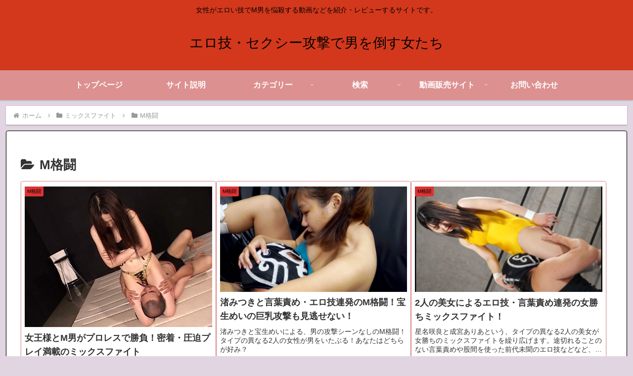

--- FILE ---
content_type: text/html; charset=utf-8
request_url: https://www.google.com/recaptcha/api2/anchor?ar=1&k=6Lexat4pAAAAAJipDLx2iXJkrMLLCCLhYRyfQQRb&co=aHR0cHM6Ly9lbXVmaWdodC5jb206NDQz&hl=en&v=PoyoqOPhxBO7pBk68S4YbpHZ&size=invisible&anchor-ms=20000&execute-ms=30000&cb=chyd8spr8j7b
body_size: 48558
content:
<!DOCTYPE HTML><html dir="ltr" lang="en"><head><meta http-equiv="Content-Type" content="text/html; charset=UTF-8">
<meta http-equiv="X-UA-Compatible" content="IE=edge">
<title>reCAPTCHA</title>
<style type="text/css">
/* cyrillic-ext */
@font-face {
  font-family: 'Roboto';
  font-style: normal;
  font-weight: 400;
  font-stretch: 100%;
  src: url(//fonts.gstatic.com/s/roboto/v48/KFO7CnqEu92Fr1ME7kSn66aGLdTylUAMa3GUBHMdazTgWw.woff2) format('woff2');
  unicode-range: U+0460-052F, U+1C80-1C8A, U+20B4, U+2DE0-2DFF, U+A640-A69F, U+FE2E-FE2F;
}
/* cyrillic */
@font-face {
  font-family: 'Roboto';
  font-style: normal;
  font-weight: 400;
  font-stretch: 100%;
  src: url(//fonts.gstatic.com/s/roboto/v48/KFO7CnqEu92Fr1ME7kSn66aGLdTylUAMa3iUBHMdazTgWw.woff2) format('woff2');
  unicode-range: U+0301, U+0400-045F, U+0490-0491, U+04B0-04B1, U+2116;
}
/* greek-ext */
@font-face {
  font-family: 'Roboto';
  font-style: normal;
  font-weight: 400;
  font-stretch: 100%;
  src: url(//fonts.gstatic.com/s/roboto/v48/KFO7CnqEu92Fr1ME7kSn66aGLdTylUAMa3CUBHMdazTgWw.woff2) format('woff2');
  unicode-range: U+1F00-1FFF;
}
/* greek */
@font-face {
  font-family: 'Roboto';
  font-style: normal;
  font-weight: 400;
  font-stretch: 100%;
  src: url(//fonts.gstatic.com/s/roboto/v48/KFO7CnqEu92Fr1ME7kSn66aGLdTylUAMa3-UBHMdazTgWw.woff2) format('woff2');
  unicode-range: U+0370-0377, U+037A-037F, U+0384-038A, U+038C, U+038E-03A1, U+03A3-03FF;
}
/* math */
@font-face {
  font-family: 'Roboto';
  font-style: normal;
  font-weight: 400;
  font-stretch: 100%;
  src: url(//fonts.gstatic.com/s/roboto/v48/KFO7CnqEu92Fr1ME7kSn66aGLdTylUAMawCUBHMdazTgWw.woff2) format('woff2');
  unicode-range: U+0302-0303, U+0305, U+0307-0308, U+0310, U+0312, U+0315, U+031A, U+0326-0327, U+032C, U+032F-0330, U+0332-0333, U+0338, U+033A, U+0346, U+034D, U+0391-03A1, U+03A3-03A9, U+03B1-03C9, U+03D1, U+03D5-03D6, U+03F0-03F1, U+03F4-03F5, U+2016-2017, U+2034-2038, U+203C, U+2040, U+2043, U+2047, U+2050, U+2057, U+205F, U+2070-2071, U+2074-208E, U+2090-209C, U+20D0-20DC, U+20E1, U+20E5-20EF, U+2100-2112, U+2114-2115, U+2117-2121, U+2123-214F, U+2190, U+2192, U+2194-21AE, U+21B0-21E5, U+21F1-21F2, U+21F4-2211, U+2213-2214, U+2216-22FF, U+2308-230B, U+2310, U+2319, U+231C-2321, U+2336-237A, U+237C, U+2395, U+239B-23B7, U+23D0, U+23DC-23E1, U+2474-2475, U+25AF, U+25B3, U+25B7, U+25BD, U+25C1, U+25CA, U+25CC, U+25FB, U+266D-266F, U+27C0-27FF, U+2900-2AFF, U+2B0E-2B11, U+2B30-2B4C, U+2BFE, U+3030, U+FF5B, U+FF5D, U+1D400-1D7FF, U+1EE00-1EEFF;
}
/* symbols */
@font-face {
  font-family: 'Roboto';
  font-style: normal;
  font-weight: 400;
  font-stretch: 100%;
  src: url(//fonts.gstatic.com/s/roboto/v48/KFO7CnqEu92Fr1ME7kSn66aGLdTylUAMaxKUBHMdazTgWw.woff2) format('woff2');
  unicode-range: U+0001-000C, U+000E-001F, U+007F-009F, U+20DD-20E0, U+20E2-20E4, U+2150-218F, U+2190, U+2192, U+2194-2199, U+21AF, U+21E6-21F0, U+21F3, U+2218-2219, U+2299, U+22C4-22C6, U+2300-243F, U+2440-244A, U+2460-24FF, U+25A0-27BF, U+2800-28FF, U+2921-2922, U+2981, U+29BF, U+29EB, U+2B00-2BFF, U+4DC0-4DFF, U+FFF9-FFFB, U+10140-1018E, U+10190-1019C, U+101A0, U+101D0-101FD, U+102E0-102FB, U+10E60-10E7E, U+1D2C0-1D2D3, U+1D2E0-1D37F, U+1F000-1F0FF, U+1F100-1F1AD, U+1F1E6-1F1FF, U+1F30D-1F30F, U+1F315, U+1F31C, U+1F31E, U+1F320-1F32C, U+1F336, U+1F378, U+1F37D, U+1F382, U+1F393-1F39F, U+1F3A7-1F3A8, U+1F3AC-1F3AF, U+1F3C2, U+1F3C4-1F3C6, U+1F3CA-1F3CE, U+1F3D4-1F3E0, U+1F3ED, U+1F3F1-1F3F3, U+1F3F5-1F3F7, U+1F408, U+1F415, U+1F41F, U+1F426, U+1F43F, U+1F441-1F442, U+1F444, U+1F446-1F449, U+1F44C-1F44E, U+1F453, U+1F46A, U+1F47D, U+1F4A3, U+1F4B0, U+1F4B3, U+1F4B9, U+1F4BB, U+1F4BF, U+1F4C8-1F4CB, U+1F4D6, U+1F4DA, U+1F4DF, U+1F4E3-1F4E6, U+1F4EA-1F4ED, U+1F4F7, U+1F4F9-1F4FB, U+1F4FD-1F4FE, U+1F503, U+1F507-1F50B, U+1F50D, U+1F512-1F513, U+1F53E-1F54A, U+1F54F-1F5FA, U+1F610, U+1F650-1F67F, U+1F687, U+1F68D, U+1F691, U+1F694, U+1F698, U+1F6AD, U+1F6B2, U+1F6B9-1F6BA, U+1F6BC, U+1F6C6-1F6CF, U+1F6D3-1F6D7, U+1F6E0-1F6EA, U+1F6F0-1F6F3, U+1F6F7-1F6FC, U+1F700-1F7FF, U+1F800-1F80B, U+1F810-1F847, U+1F850-1F859, U+1F860-1F887, U+1F890-1F8AD, U+1F8B0-1F8BB, U+1F8C0-1F8C1, U+1F900-1F90B, U+1F93B, U+1F946, U+1F984, U+1F996, U+1F9E9, U+1FA00-1FA6F, U+1FA70-1FA7C, U+1FA80-1FA89, U+1FA8F-1FAC6, U+1FACE-1FADC, U+1FADF-1FAE9, U+1FAF0-1FAF8, U+1FB00-1FBFF;
}
/* vietnamese */
@font-face {
  font-family: 'Roboto';
  font-style: normal;
  font-weight: 400;
  font-stretch: 100%;
  src: url(//fonts.gstatic.com/s/roboto/v48/KFO7CnqEu92Fr1ME7kSn66aGLdTylUAMa3OUBHMdazTgWw.woff2) format('woff2');
  unicode-range: U+0102-0103, U+0110-0111, U+0128-0129, U+0168-0169, U+01A0-01A1, U+01AF-01B0, U+0300-0301, U+0303-0304, U+0308-0309, U+0323, U+0329, U+1EA0-1EF9, U+20AB;
}
/* latin-ext */
@font-face {
  font-family: 'Roboto';
  font-style: normal;
  font-weight: 400;
  font-stretch: 100%;
  src: url(//fonts.gstatic.com/s/roboto/v48/KFO7CnqEu92Fr1ME7kSn66aGLdTylUAMa3KUBHMdazTgWw.woff2) format('woff2');
  unicode-range: U+0100-02BA, U+02BD-02C5, U+02C7-02CC, U+02CE-02D7, U+02DD-02FF, U+0304, U+0308, U+0329, U+1D00-1DBF, U+1E00-1E9F, U+1EF2-1EFF, U+2020, U+20A0-20AB, U+20AD-20C0, U+2113, U+2C60-2C7F, U+A720-A7FF;
}
/* latin */
@font-face {
  font-family: 'Roboto';
  font-style: normal;
  font-weight: 400;
  font-stretch: 100%;
  src: url(//fonts.gstatic.com/s/roboto/v48/KFO7CnqEu92Fr1ME7kSn66aGLdTylUAMa3yUBHMdazQ.woff2) format('woff2');
  unicode-range: U+0000-00FF, U+0131, U+0152-0153, U+02BB-02BC, U+02C6, U+02DA, U+02DC, U+0304, U+0308, U+0329, U+2000-206F, U+20AC, U+2122, U+2191, U+2193, U+2212, U+2215, U+FEFF, U+FFFD;
}
/* cyrillic-ext */
@font-face {
  font-family: 'Roboto';
  font-style: normal;
  font-weight: 500;
  font-stretch: 100%;
  src: url(//fonts.gstatic.com/s/roboto/v48/KFO7CnqEu92Fr1ME7kSn66aGLdTylUAMa3GUBHMdazTgWw.woff2) format('woff2');
  unicode-range: U+0460-052F, U+1C80-1C8A, U+20B4, U+2DE0-2DFF, U+A640-A69F, U+FE2E-FE2F;
}
/* cyrillic */
@font-face {
  font-family: 'Roboto';
  font-style: normal;
  font-weight: 500;
  font-stretch: 100%;
  src: url(//fonts.gstatic.com/s/roboto/v48/KFO7CnqEu92Fr1ME7kSn66aGLdTylUAMa3iUBHMdazTgWw.woff2) format('woff2');
  unicode-range: U+0301, U+0400-045F, U+0490-0491, U+04B0-04B1, U+2116;
}
/* greek-ext */
@font-face {
  font-family: 'Roboto';
  font-style: normal;
  font-weight: 500;
  font-stretch: 100%;
  src: url(//fonts.gstatic.com/s/roboto/v48/KFO7CnqEu92Fr1ME7kSn66aGLdTylUAMa3CUBHMdazTgWw.woff2) format('woff2');
  unicode-range: U+1F00-1FFF;
}
/* greek */
@font-face {
  font-family: 'Roboto';
  font-style: normal;
  font-weight: 500;
  font-stretch: 100%;
  src: url(//fonts.gstatic.com/s/roboto/v48/KFO7CnqEu92Fr1ME7kSn66aGLdTylUAMa3-UBHMdazTgWw.woff2) format('woff2');
  unicode-range: U+0370-0377, U+037A-037F, U+0384-038A, U+038C, U+038E-03A1, U+03A3-03FF;
}
/* math */
@font-face {
  font-family: 'Roboto';
  font-style: normal;
  font-weight: 500;
  font-stretch: 100%;
  src: url(//fonts.gstatic.com/s/roboto/v48/KFO7CnqEu92Fr1ME7kSn66aGLdTylUAMawCUBHMdazTgWw.woff2) format('woff2');
  unicode-range: U+0302-0303, U+0305, U+0307-0308, U+0310, U+0312, U+0315, U+031A, U+0326-0327, U+032C, U+032F-0330, U+0332-0333, U+0338, U+033A, U+0346, U+034D, U+0391-03A1, U+03A3-03A9, U+03B1-03C9, U+03D1, U+03D5-03D6, U+03F0-03F1, U+03F4-03F5, U+2016-2017, U+2034-2038, U+203C, U+2040, U+2043, U+2047, U+2050, U+2057, U+205F, U+2070-2071, U+2074-208E, U+2090-209C, U+20D0-20DC, U+20E1, U+20E5-20EF, U+2100-2112, U+2114-2115, U+2117-2121, U+2123-214F, U+2190, U+2192, U+2194-21AE, U+21B0-21E5, U+21F1-21F2, U+21F4-2211, U+2213-2214, U+2216-22FF, U+2308-230B, U+2310, U+2319, U+231C-2321, U+2336-237A, U+237C, U+2395, U+239B-23B7, U+23D0, U+23DC-23E1, U+2474-2475, U+25AF, U+25B3, U+25B7, U+25BD, U+25C1, U+25CA, U+25CC, U+25FB, U+266D-266F, U+27C0-27FF, U+2900-2AFF, U+2B0E-2B11, U+2B30-2B4C, U+2BFE, U+3030, U+FF5B, U+FF5D, U+1D400-1D7FF, U+1EE00-1EEFF;
}
/* symbols */
@font-face {
  font-family: 'Roboto';
  font-style: normal;
  font-weight: 500;
  font-stretch: 100%;
  src: url(//fonts.gstatic.com/s/roboto/v48/KFO7CnqEu92Fr1ME7kSn66aGLdTylUAMaxKUBHMdazTgWw.woff2) format('woff2');
  unicode-range: U+0001-000C, U+000E-001F, U+007F-009F, U+20DD-20E0, U+20E2-20E4, U+2150-218F, U+2190, U+2192, U+2194-2199, U+21AF, U+21E6-21F0, U+21F3, U+2218-2219, U+2299, U+22C4-22C6, U+2300-243F, U+2440-244A, U+2460-24FF, U+25A0-27BF, U+2800-28FF, U+2921-2922, U+2981, U+29BF, U+29EB, U+2B00-2BFF, U+4DC0-4DFF, U+FFF9-FFFB, U+10140-1018E, U+10190-1019C, U+101A0, U+101D0-101FD, U+102E0-102FB, U+10E60-10E7E, U+1D2C0-1D2D3, U+1D2E0-1D37F, U+1F000-1F0FF, U+1F100-1F1AD, U+1F1E6-1F1FF, U+1F30D-1F30F, U+1F315, U+1F31C, U+1F31E, U+1F320-1F32C, U+1F336, U+1F378, U+1F37D, U+1F382, U+1F393-1F39F, U+1F3A7-1F3A8, U+1F3AC-1F3AF, U+1F3C2, U+1F3C4-1F3C6, U+1F3CA-1F3CE, U+1F3D4-1F3E0, U+1F3ED, U+1F3F1-1F3F3, U+1F3F5-1F3F7, U+1F408, U+1F415, U+1F41F, U+1F426, U+1F43F, U+1F441-1F442, U+1F444, U+1F446-1F449, U+1F44C-1F44E, U+1F453, U+1F46A, U+1F47D, U+1F4A3, U+1F4B0, U+1F4B3, U+1F4B9, U+1F4BB, U+1F4BF, U+1F4C8-1F4CB, U+1F4D6, U+1F4DA, U+1F4DF, U+1F4E3-1F4E6, U+1F4EA-1F4ED, U+1F4F7, U+1F4F9-1F4FB, U+1F4FD-1F4FE, U+1F503, U+1F507-1F50B, U+1F50D, U+1F512-1F513, U+1F53E-1F54A, U+1F54F-1F5FA, U+1F610, U+1F650-1F67F, U+1F687, U+1F68D, U+1F691, U+1F694, U+1F698, U+1F6AD, U+1F6B2, U+1F6B9-1F6BA, U+1F6BC, U+1F6C6-1F6CF, U+1F6D3-1F6D7, U+1F6E0-1F6EA, U+1F6F0-1F6F3, U+1F6F7-1F6FC, U+1F700-1F7FF, U+1F800-1F80B, U+1F810-1F847, U+1F850-1F859, U+1F860-1F887, U+1F890-1F8AD, U+1F8B0-1F8BB, U+1F8C0-1F8C1, U+1F900-1F90B, U+1F93B, U+1F946, U+1F984, U+1F996, U+1F9E9, U+1FA00-1FA6F, U+1FA70-1FA7C, U+1FA80-1FA89, U+1FA8F-1FAC6, U+1FACE-1FADC, U+1FADF-1FAE9, U+1FAF0-1FAF8, U+1FB00-1FBFF;
}
/* vietnamese */
@font-face {
  font-family: 'Roboto';
  font-style: normal;
  font-weight: 500;
  font-stretch: 100%;
  src: url(//fonts.gstatic.com/s/roboto/v48/KFO7CnqEu92Fr1ME7kSn66aGLdTylUAMa3OUBHMdazTgWw.woff2) format('woff2');
  unicode-range: U+0102-0103, U+0110-0111, U+0128-0129, U+0168-0169, U+01A0-01A1, U+01AF-01B0, U+0300-0301, U+0303-0304, U+0308-0309, U+0323, U+0329, U+1EA0-1EF9, U+20AB;
}
/* latin-ext */
@font-face {
  font-family: 'Roboto';
  font-style: normal;
  font-weight: 500;
  font-stretch: 100%;
  src: url(//fonts.gstatic.com/s/roboto/v48/KFO7CnqEu92Fr1ME7kSn66aGLdTylUAMa3KUBHMdazTgWw.woff2) format('woff2');
  unicode-range: U+0100-02BA, U+02BD-02C5, U+02C7-02CC, U+02CE-02D7, U+02DD-02FF, U+0304, U+0308, U+0329, U+1D00-1DBF, U+1E00-1E9F, U+1EF2-1EFF, U+2020, U+20A0-20AB, U+20AD-20C0, U+2113, U+2C60-2C7F, U+A720-A7FF;
}
/* latin */
@font-face {
  font-family: 'Roboto';
  font-style: normal;
  font-weight: 500;
  font-stretch: 100%;
  src: url(//fonts.gstatic.com/s/roboto/v48/KFO7CnqEu92Fr1ME7kSn66aGLdTylUAMa3yUBHMdazQ.woff2) format('woff2');
  unicode-range: U+0000-00FF, U+0131, U+0152-0153, U+02BB-02BC, U+02C6, U+02DA, U+02DC, U+0304, U+0308, U+0329, U+2000-206F, U+20AC, U+2122, U+2191, U+2193, U+2212, U+2215, U+FEFF, U+FFFD;
}
/* cyrillic-ext */
@font-face {
  font-family: 'Roboto';
  font-style: normal;
  font-weight: 900;
  font-stretch: 100%;
  src: url(//fonts.gstatic.com/s/roboto/v48/KFO7CnqEu92Fr1ME7kSn66aGLdTylUAMa3GUBHMdazTgWw.woff2) format('woff2');
  unicode-range: U+0460-052F, U+1C80-1C8A, U+20B4, U+2DE0-2DFF, U+A640-A69F, U+FE2E-FE2F;
}
/* cyrillic */
@font-face {
  font-family: 'Roboto';
  font-style: normal;
  font-weight: 900;
  font-stretch: 100%;
  src: url(//fonts.gstatic.com/s/roboto/v48/KFO7CnqEu92Fr1ME7kSn66aGLdTylUAMa3iUBHMdazTgWw.woff2) format('woff2');
  unicode-range: U+0301, U+0400-045F, U+0490-0491, U+04B0-04B1, U+2116;
}
/* greek-ext */
@font-face {
  font-family: 'Roboto';
  font-style: normal;
  font-weight: 900;
  font-stretch: 100%;
  src: url(//fonts.gstatic.com/s/roboto/v48/KFO7CnqEu92Fr1ME7kSn66aGLdTylUAMa3CUBHMdazTgWw.woff2) format('woff2');
  unicode-range: U+1F00-1FFF;
}
/* greek */
@font-face {
  font-family: 'Roboto';
  font-style: normal;
  font-weight: 900;
  font-stretch: 100%;
  src: url(//fonts.gstatic.com/s/roboto/v48/KFO7CnqEu92Fr1ME7kSn66aGLdTylUAMa3-UBHMdazTgWw.woff2) format('woff2');
  unicode-range: U+0370-0377, U+037A-037F, U+0384-038A, U+038C, U+038E-03A1, U+03A3-03FF;
}
/* math */
@font-face {
  font-family: 'Roboto';
  font-style: normal;
  font-weight: 900;
  font-stretch: 100%;
  src: url(//fonts.gstatic.com/s/roboto/v48/KFO7CnqEu92Fr1ME7kSn66aGLdTylUAMawCUBHMdazTgWw.woff2) format('woff2');
  unicode-range: U+0302-0303, U+0305, U+0307-0308, U+0310, U+0312, U+0315, U+031A, U+0326-0327, U+032C, U+032F-0330, U+0332-0333, U+0338, U+033A, U+0346, U+034D, U+0391-03A1, U+03A3-03A9, U+03B1-03C9, U+03D1, U+03D5-03D6, U+03F0-03F1, U+03F4-03F5, U+2016-2017, U+2034-2038, U+203C, U+2040, U+2043, U+2047, U+2050, U+2057, U+205F, U+2070-2071, U+2074-208E, U+2090-209C, U+20D0-20DC, U+20E1, U+20E5-20EF, U+2100-2112, U+2114-2115, U+2117-2121, U+2123-214F, U+2190, U+2192, U+2194-21AE, U+21B0-21E5, U+21F1-21F2, U+21F4-2211, U+2213-2214, U+2216-22FF, U+2308-230B, U+2310, U+2319, U+231C-2321, U+2336-237A, U+237C, U+2395, U+239B-23B7, U+23D0, U+23DC-23E1, U+2474-2475, U+25AF, U+25B3, U+25B7, U+25BD, U+25C1, U+25CA, U+25CC, U+25FB, U+266D-266F, U+27C0-27FF, U+2900-2AFF, U+2B0E-2B11, U+2B30-2B4C, U+2BFE, U+3030, U+FF5B, U+FF5D, U+1D400-1D7FF, U+1EE00-1EEFF;
}
/* symbols */
@font-face {
  font-family: 'Roboto';
  font-style: normal;
  font-weight: 900;
  font-stretch: 100%;
  src: url(//fonts.gstatic.com/s/roboto/v48/KFO7CnqEu92Fr1ME7kSn66aGLdTylUAMaxKUBHMdazTgWw.woff2) format('woff2');
  unicode-range: U+0001-000C, U+000E-001F, U+007F-009F, U+20DD-20E0, U+20E2-20E4, U+2150-218F, U+2190, U+2192, U+2194-2199, U+21AF, U+21E6-21F0, U+21F3, U+2218-2219, U+2299, U+22C4-22C6, U+2300-243F, U+2440-244A, U+2460-24FF, U+25A0-27BF, U+2800-28FF, U+2921-2922, U+2981, U+29BF, U+29EB, U+2B00-2BFF, U+4DC0-4DFF, U+FFF9-FFFB, U+10140-1018E, U+10190-1019C, U+101A0, U+101D0-101FD, U+102E0-102FB, U+10E60-10E7E, U+1D2C0-1D2D3, U+1D2E0-1D37F, U+1F000-1F0FF, U+1F100-1F1AD, U+1F1E6-1F1FF, U+1F30D-1F30F, U+1F315, U+1F31C, U+1F31E, U+1F320-1F32C, U+1F336, U+1F378, U+1F37D, U+1F382, U+1F393-1F39F, U+1F3A7-1F3A8, U+1F3AC-1F3AF, U+1F3C2, U+1F3C4-1F3C6, U+1F3CA-1F3CE, U+1F3D4-1F3E0, U+1F3ED, U+1F3F1-1F3F3, U+1F3F5-1F3F7, U+1F408, U+1F415, U+1F41F, U+1F426, U+1F43F, U+1F441-1F442, U+1F444, U+1F446-1F449, U+1F44C-1F44E, U+1F453, U+1F46A, U+1F47D, U+1F4A3, U+1F4B0, U+1F4B3, U+1F4B9, U+1F4BB, U+1F4BF, U+1F4C8-1F4CB, U+1F4D6, U+1F4DA, U+1F4DF, U+1F4E3-1F4E6, U+1F4EA-1F4ED, U+1F4F7, U+1F4F9-1F4FB, U+1F4FD-1F4FE, U+1F503, U+1F507-1F50B, U+1F50D, U+1F512-1F513, U+1F53E-1F54A, U+1F54F-1F5FA, U+1F610, U+1F650-1F67F, U+1F687, U+1F68D, U+1F691, U+1F694, U+1F698, U+1F6AD, U+1F6B2, U+1F6B9-1F6BA, U+1F6BC, U+1F6C6-1F6CF, U+1F6D3-1F6D7, U+1F6E0-1F6EA, U+1F6F0-1F6F3, U+1F6F7-1F6FC, U+1F700-1F7FF, U+1F800-1F80B, U+1F810-1F847, U+1F850-1F859, U+1F860-1F887, U+1F890-1F8AD, U+1F8B0-1F8BB, U+1F8C0-1F8C1, U+1F900-1F90B, U+1F93B, U+1F946, U+1F984, U+1F996, U+1F9E9, U+1FA00-1FA6F, U+1FA70-1FA7C, U+1FA80-1FA89, U+1FA8F-1FAC6, U+1FACE-1FADC, U+1FADF-1FAE9, U+1FAF0-1FAF8, U+1FB00-1FBFF;
}
/* vietnamese */
@font-face {
  font-family: 'Roboto';
  font-style: normal;
  font-weight: 900;
  font-stretch: 100%;
  src: url(//fonts.gstatic.com/s/roboto/v48/KFO7CnqEu92Fr1ME7kSn66aGLdTylUAMa3OUBHMdazTgWw.woff2) format('woff2');
  unicode-range: U+0102-0103, U+0110-0111, U+0128-0129, U+0168-0169, U+01A0-01A1, U+01AF-01B0, U+0300-0301, U+0303-0304, U+0308-0309, U+0323, U+0329, U+1EA0-1EF9, U+20AB;
}
/* latin-ext */
@font-face {
  font-family: 'Roboto';
  font-style: normal;
  font-weight: 900;
  font-stretch: 100%;
  src: url(//fonts.gstatic.com/s/roboto/v48/KFO7CnqEu92Fr1ME7kSn66aGLdTylUAMa3KUBHMdazTgWw.woff2) format('woff2');
  unicode-range: U+0100-02BA, U+02BD-02C5, U+02C7-02CC, U+02CE-02D7, U+02DD-02FF, U+0304, U+0308, U+0329, U+1D00-1DBF, U+1E00-1E9F, U+1EF2-1EFF, U+2020, U+20A0-20AB, U+20AD-20C0, U+2113, U+2C60-2C7F, U+A720-A7FF;
}
/* latin */
@font-face {
  font-family: 'Roboto';
  font-style: normal;
  font-weight: 900;
  font-stretch: 100%;
  src: url(//fonts.gstatic.com/s/roboto/v48/KFO7CnqEu92Fr1ME7kSn66aGLdTylUAMa3yUBHMdazQ.woff2) format('woff2');
  unicode-range: U+0000-00FF, U+0131, U+0152-0153, U+02BB-02BC, U+02C6, U+02DA, U+02DC, U+0304, U+0308, U+0329, U+2000-206F, U+20AC, U+2122, U+2191, U+2193, U+2212, U+2215, U+FEFF, U+FFFD;
}

</style>
<link rel="stylesheet" type="text/css" href="https://www.gstatic.com/recaptcha/releases/PoyoqOPhxBO7pBk68S4YbpHZ/styles__ltr.css">
<script nonce="oX2Nt_Pe00ZIZ-RS0EeN_A" type="text/javascript">window['__recaptcha_api'] = 'https://www.google.com/recaptcha/api2/';</script>
<script type="text/javascript" src="https://www.gstatic.com/recaptcha/releases/PoyoqOPhxBO7pBk68S4YbpHZ/recaptcha__en.js" nonce="oX2Nt_Pe00ZIZ-RS0EeN_A">
      
    </script></head>
<body><div id="rc-anchor-alert" class="rc-anchor-alert"></div>
<input type="hidden" id="recaptcha-token" value="[base64]">
<script type="text/javascript" nonce="oX2Nt_Pe00ZIZ-RS0EeN_A">
      recaptcha.anchor.Main.init("[\x22ainput\x22,[\x22bgdata\x22,\x22\x22,\[base64]/[base64]/[base64]/[base64]/cjw8ejpyPj4+eil9Y2F0Y2gobCl7dGhyb3cgbDt9fSxIPWZ1bmN0aW9uKHcsdCx6KXtpZih3PT0xOTR8fHc9PTIwOCl0LnZbd10/dC52W3ddLmNvbmNhdCh6KTp0LnZbd109b2Yoeix0KTtlbHNle2lmKHQuYkImJnchPTMxNylyZXR1cm47dz09NjZ8fHc9PTEyMnx8dz09NDcwfHx3PT00NHx8dz09NDE2fHx3PT0zOTd8fHc9PTQyMXx8dz09Njh8fHc9PTcwfHx3PT0xODQ/[base64]/[base64]/[base64]/bmV3IGRbVl0oSlswXSk6cD09Mj9uZXcgZFtWXShKWzBdLEpbMV0pOnA9PTM/bmV3IGRbVl0oSlswXSxKWzFdLEpbMl0pOnA9PTQ/[base64]/[base64]/[base64]/[base64]\x22,\[base64]\\u003d\x22,\[base64]/Dj3bCksKowoPDkgVUE2XDvMOoTEkdCsKkdRoewovDpSHCn8KPLmvCr8OuAcOJw5zCs8Oxw5fDncKFwp/ClERgwrU/L8KRw7YFwrlYwoLCognDv8O0bi7CoMOfa37DjMOgbXJFDsOIR8KXwo/CvMOlw4zDsV4cIFDDscKswp5OwovDlnnCg8Kuw6PDssOzwrM4w4fDoMKKSRDDrRhQLQXDuiJkw75BNnTDvSvCrcK8TyHDtMK9wrAHIQJzG8OYD8Ktw43DmcKxwpfCpkUgYlLCgMO1H8KfwoZSZWLCjcKRwo/DoxEWWgjDrMO6SMKdwp7CmQVewrt+woDCoMOhU8Oiw5/CiW7ChyEPw7rDlgxDwqnDscKvwrXCgMKOWsOVwrnCvlTCo0fCgXF0w73DgGrCvcKlJmYMfMOuw4DDlhhzJRHDvcOwDMKUwqnDszTDsMOVJcOED0FxVcOXWsOufCcXQMOMIsK0wp/CmMKMwrrDsxRIw6tzw7/DgsOxHMKPW8K8A8OeF8OVQ8Krw73DsmPCkmPDj2B+KcKGw4LCg8O2woPDtcKgcsO6wqfDp0MbAirClh7DlQNHMsKMw4bDuSfDqWY8MsORwrtvwoFCQinCnm8pQ8KuwoPCm8Ouw6V+a8KRI8K2w6x0wooLwrHDgsK9wpMdTHfClcK4wps9wrcCO8OcUMKhw5/DkjU7Y8OlB8Kyw7zDo8OlVC9Rw7fDnQzDgQHCjQNXIFMsMDLDn8O6OxoTwoXClmnCm2jCjsKSwprDmcKRYy/CnDrCiiNhQ0/[base64]/CmMO/wpbDu8KBw7McQMKDAMOzAMO5VlQ0w6ABDi/CnMKSw5gDw6gxfQBvwrPDpxrDvsOFw514wpRNUsOMHsKxwoo5w5Q5woPDlirDrsKKPRlUwo3DoijCl3LChmXDtkzDuhvCl8O9wqVSXMOTXUBhO8KAdcKZRR9zHynCsgXDqcOUw7fCnBVwwpkecVIGw5UYwpRcwojClWLCr3xvw7EGb0vCncK7w6nCkcOMBlN/OcKfBVEYwqxAUsK7RcOZb8Kgwp1Vw7/Cj8Klw5N3wrhebMKzw6LDoVbDrxBJw5XCpsOfEcKrwrleJHvCtTXDo8K7J8O2C8KXF1nCuGIBPcKbw6bCksKzwphkw7PCuMKzIMKLeHtLGsKMPgZObF/CscKRw4AawqHCqC/DhMKCT8O0w6kqcsKDw77CpsKkagLDumXCicKYQ8OAw5XCnFfChgIEXcOBc8Kjwq/DnQjDrMKxwr/CjMKgwqkxIhnCtsOIIF8mYsKLw68zw6YQwoTClXNAwpwKwp3CuzppTX8hH0fCtsOaScKNTDQlw4dERMOnwqZ9RsKFwrk0w6nClyYsRMKsGl5dFMOmSknCpX7Cg8ORd13DkUQnwq5mZgQpw7/DvCfCin5/PWwAw5rDvzt2woMlwqxRwqt+LcKEw4jDh0HDn8Ojw7XDhMOvw7tkAMOJwqo3w7MDw5E1S8OsFcOEw7zDscKYw53Dvk/CvsORw5zDv8Ogw4lmWjM/[base64]/wqYAw58aDQsGQMOKdy/[base64]/[base64]/[base64]/CpULDsMO1esKrV8OyGjYow7AwKEsJwqAiwrfCgcOSwpx0VXLDs8OnwrPCuEHDtMOTwohkSsOdwr1KKcOBZT/CgE9uwrZmRGzDuiLCiyLCk8OuPcKnLnHDrsOLwqnDnmxAw4PDjsO6wpDDoMKkQcKpegpbBcO5wrtDKTTDpkLCqwPCrsOsN0BlwpFyI0JsZ8KZwpjDr8ODa0jCly8tWREHO3jDnQgGNDPDkn3Dni9RIm/CtMKNwqLDlcKKwrfCoHcaw4jCgMKGw50eGsOzRcKkw5Ebw4ZUw7PDscOvwqJ6XH9WfcOITzA3wr18wpBHPQJOaTjCjF7CncKowpdlABEfw4XCqcOIwpkNw7TCg8OKw5MQX8OEZSfDiBYvdHTDrlzDl8ONwoBWwpR8JDNrwr/[base64]/Ck8OFG8Kuw712w5QTw6PDvcKyw5PDnifCjcKMDMKdwp3DhcKkYsK1w40xw482w65NFsKkw5xbwp85SnjCqUXDtsKaYMKOw5DDhGLDpzh+cHfCvMOZw7jDucOyw6rCjsKNwrbDvCfDm1ARw5EXw5PDjsKywr/Do8OxwoTClRbDg8ODL1ZkYTJYw5nDuS3DrsKTc8O6J8O2w5LCjMOJC8Kkw57CnVHDoMODScOEABvDsnkQwqFtwrVdTMOCwozCkj4Gw5p9OTMxwpvCrUrDu8K8RsOhw4jDrSB6aiHCmhpTRxXDu11+wqF/dcKYw7BZbMOCw4k3wq0CRsKfL8KAwqbDocKdwoxQE1vDvQLCjkl/Bm8/w4tNwoHCqcOLw6soaMOcw4vCkRjCgDnClGbCncK0wqR/w5jDnsOicMOmcMKxwp40wr0VGj7DgsObwp/CpMKlFD3Dp8KIw7PDiCQTw7M5w5Y6w4N/[base64]/[base64]/fSvDpR3DjMOewopSwpjDmWfCr8OcDMKDHTEMJ8OpacO2FifCrjnDoF4UOMOdw5rDm8OTwp/DkTnCq8O9w5jDpR/[base64]/Dt8O8w5Miw5/CvSvCs8OsF8ODwo1BwotXw7VVXcO7Q3XCpjBsw5vDssOEEFvCjSBuwoYpI8O/w5XDoEzCksKDbyHDp8KyWXLDqsOzPxfCpTbDomwIbcKXw64Gw4TDjgjCj8KJwqDDtMKqQMOvwpg5wonDjcOwwrhbw6nCoMK2Z8OdwpQDWsOsdiV6w6HCgcKSwqEyFHzDpV3DtA0bdH5Zw4/ChMOkwobCs8KpTcOVw5rDmhFiNsKhwodSwoLCgsKsKDrCiMKyw53CrwAvw6/Comt8wpI7IcK/w6kiBMOib8KaMMOyA8OEw5zDgyXCmMOBaUMxF3XDtsOgbMKBE3s8HwEMw4lKwpVScMO7w60XRTl/N8Oxe8O2w7DCuRjDj8O5w6bCvgHDhGrDvMK7H8KtwoRndMOdR8OrYU3DqcOGwrHCuFBhwpPDkMOaATzDosKLwqnCnxXCgcO0ZG5uw5JGPcO1wrMRw73DhxPDph0fXcOhwqgvH8K0YkXClCEQw6/Cu8OffsKvwpfCoQnDpMOtA2nChB3DvMORKcOsZMO0wpfDv8KvC8O6wonCpMOyw4jCpi3CssOxI20MfEDCt2BBwoxawoQzw4/ChlteccKke8KpDsOCwo4mb8K6wrvCqsKHfQPCp8KTw6YWNcK2U2Rnw5NKL8OAYD09SQAAwrwDXRIZacOzDcKxUMOSwozDv8OHw5Vow5tqTMOuwrR8dVYZwoDDu3cDHcO8eloHwrfDuMKJwrw/[base64]/KHNnScOIET0GesOSwp4LVgTCg2LCmAgPSDkcw7LClsKbTMKbw7l/HsKiwo03dRjCjWXCv3MNwqVsw7nCrz7CvMK5w6/Duj/Cpm3CsWxGKsKydsOlwo8aQyrDjcKyL8OfwobCkj5zw5bDqMKTJjJXwps8CMOyw55Kw7DDoSrDplXDknzDnwwew55FOjbCp3XDsMKyw6hiTBnDu8KQaBICwpzDl8Kmw7bDrBppTcKYwox/w50cGsOmFMOGd8OtwpIOPMOxAMK0RsO5wo7ClsKifhQRbWR8LQlYwqh5w7TDtMK+YcOGYRXDmsKqQW0WY8OyOsO4w7TCrsK/SBB7w6DCrQTDtGPCvsOFwqfDthoZw60IAwHCtlHDrcKnwqJIDi0XJBzDoHzCohrCtcOfacKywrDCvi4/w4HCtMKLU8KhS8O1wolgIMO1AmMtGcO0wqdoIQ94OcOUw71JN04Qw7bDhUkcw4/[base64]/CnsO4YEoPwoTDnMO6woBKw6rDusKrw50Qwo/CrnHDmXhxLR5dw5I6wozCmnvCogfCnnhWYWQOWcOpFsOWwoDCjAzDiQzCocOne1cbdMKJbwo/w4knRmtYw7Y4wrnCoMK9w4XDhsOVawZjw7/[base64]/CjyLDigo9wqVDLMO2w4Z8w4DCiQlfw7/DosOdwqNSe8K8wr/[base64]/DiHPCm8OJw50ZVRFgwpxhNsKRcsO5wrpAQVw0c8KPwqYLM204GTXDpTvDm8KOOcOCw7pXw6V8FMKuwpouOcOaw5saPDPCjcKcYcOAw5jDhsOBwq/CgmrDr8OHw4pxAsOeVcOYXivCqQ/[base64]/Dj3HCpMO/fcOgw7YhcTVDNSvDoRMSb37CgRFxw6t8SUlTMMKpw4LDusOywp7DtWbDtFbDnGFybMOrY8KWwqVDJEfCqk9Zw4pewpHCsRFCwo7Cpg/Dk3QmbRLDv37DlzB0woU0XcKxbsORDVnCv8O6wo/CksOfwoXDi8KWFMKXf8OzwoZGwrHDhMKawoAzwo/[base64]/[base64]/Cn8KJKU1+w6bDj8K3w7pDeBfDtybCqcODCMOeZwnCvR9jw5YOFCLDvsKLVsOOBXgjdsKFK25Xwqc9w5jCgcKEcBLCvHx2w6XDtsOVwowEwq3CrsOpwqbDq0PDnhpNw67Ci8KowoI/KXtjw7NAw5k+w7PClF13V2/[base64]/Dg8KTfsONScOMHMK7w4DCvcOWwpofw7lzXUbDvFxhdElnw5FDacKLwqsPwp3DjhI/AcO/ODljUsOawqrDiiBRwo9lE0zCvwjChSfDvkbCuMOMU8OgwqE3IDFMw5pgw5RFw4dHdl/Dv8OXYj7CjA5WDMOMw7/CmRkGblvCgHvCpsK2w7cKw44sHilbX8KuwodWw7tGwp5AKA9GE8KvwrYSw6fDuMOLcsOPWwQkfMOSIU5oegvCksOYE8O4QsOlH8Kowr/[base64]/CpMKow6nDoMK7w5oePsO0dG1QUjjDlcOIwr1BbmXCrsKCw5dHREVIwqkcLF3DgVbComYfw6TDnDDCnMKeCMOHw4odw4NUBA8EX3d6w6rDrxVQw6vCoCLCiipkXj/CtsOEVGrCksOEfcOmwrg1wofCukxLwpoXw7FYw4/ClcOZaELClsKgw6jChT7Dv8OQw4nDoMKsQ8OfwqbDrWc/[base64]/[base64]/DqgPDhE/[base64]/CkmXCisOlf8Ksw5EASMKlBRbDvsK1w7fDp2/CqVDDkmITwoTClWTDpsOUPsKPUiRpQynDqcK+wrRpwql7w413wo/Do8KTf8OxacKAwo4hKBJhDsOIUHE3wp04H0kBwroWwqw3cyw2MC4NwpDDgyDDvFbDpMOiwrMhwprCqBbDg8O/ZVTDvFx/wofCvCdLfSvCgS4Zw6jDpnEXwqXCnsKow6zDkwHCiTLCpGZxXxw6w73Duz4Bwq7Cv8O6wqLDnAI6wq0lCRPCgRNtwrrCs8OCJDTCjcOEcwPCjT7CncO3w5zCnMK0wqzDscOqfULCo8O/FwUkfcKawofDvxwtWFIjScKSDcKUSX7CrljChMOSVQ/[base64]/[base64]/CrsKtSMKGfTzDj8O8QUV5wrXDrcKvW0vDhxE8wrbDp1Y6NC95BVs3wpFLRB13w5/[base64]/DicKww7/CpxkzG18fw4Uyw6TCtk1oLmfChFHDhsOxw4bDuAvCmMKxKWPCt8KtXybDpMOfw5EjWsOdwq3Cr0nDscKiAcKkeMKKwpPDtRHDjsK/BMOKw6PDtjBSw44LU8Obwo3DmUshwp1lwpvCsUHDogAAw5nChEfDlQdIOsKyOQ/ChWt6N8KpKWweIMKvFsKmZCLCoyPCmMO2aUwJw7d3wrM7A8K9w6TCssKsFXnDkcOzwrAyw4wrwoJaZz/Cg8OCwo0HwpHDkiPClx3CvsO6PMK/VhJhUQFlw6vDuDdvw6zDqsKWwqbDmT9GF1fDoMOhK8KXw6UdW2svdcKWDMKdDgtpcXbDncO7NlYlwowbwpR/O8OQw5TDnsOESsOtw4A8FcOPwoDCqznDtjZ9KklVKcOqw7Mkw5JtfGoYw7nDqWvCuMOhC8OFfGDClsOjw6Aow7E9QMKeMV7Dg3PCssOiwrMPXMK3QiRXw5/Ds8Kpw5Nhw4zCtMK+acK1T0hJwpIwfF19w4lqwp7Cuy3DqgDDg8KxwpzDusKhVjzDtMKSVEFBw6fCoR0owqMjYCpBw5fDmMOWw6rDncKZcsK1wpjCvMOUD8OIaMOoOcOxwroxSMOrbcKKDMOwQ37Cs2/[base64]/ClyfCo8KbwoVIw7bCo3jCmsOAwq7DpSxCVMKRwophw6kow5tCWHDDjV1OdTvClMOZwojCqmFawoQIw5E2woXChcOgaMK1JWHDusOWw5PDkcO9C8K8cA/DqXdeasKLd21Kw63DvlTDqcO7wqpjTD4rw48zw4DCv8OywofCmMKAw5grBMOew7dIwqfDpMOsHsKEwpUZbHrCgxXCrsOJwp/[base64]/DssO5w5vDuMOENMK5OMKuSsKPwo7DncOUF8KSwqjCoMORwogsfDPDgkPDlG9Fw59vBsOrwqFhK8Oow7A6b8KEO8OXwoADw6hEXgjCv8KrSi/CqB/ClRjCh8KUKMOGwrw6wrzDgDRkYg4lw6NuwocAZMKAUEjDoxpNZ0/DtsK1wo4kdMKzYMKEwp8EEMO9w7NwS1kdwpLDn8KdO1zDqMO2wrXDh8KHSwB9w5NLMDVzBQ/DnC5uWV1SwonDgVRhS2BLasOAwqLDq8Kewr3Dq2ZfSCHClsKLfsKYAMOMw6jCrCE2w700XGbDqX0VwozCgCI4w6DDtiHCvcO7b8Kcw5ZOw59QwpoEw5J/wpliwqbCvC08McOMbsKxBQ3Cg3DCnWd+UmErw5gMw48rwpNGwrltwpXCmcK1QsKRwpjCnypRw44Uwp3CvzMKwpgZw5PCr8KsQBDCmxMSZMO7wpY6w58ww5/Ds1/Du8O1wqM0NU5kwoEcw4tlwpcdD3sDwr7DqcKeTMOuw4nCnUY7woYTXzJVw6jCk8Klw6hJw57DhB8Nw5TDjy1/C8OlYMOTwrvCvHxaworDhzkWCkfCghc1w7Ijw63DtExrwq4LEA/CiMKtwr/Cu3DDqcOSwrUGb8KMb8Kwby4kwonDlHPCq8K2SgNLZ2w6ZSLDn1wnR2E+w784CkIRf8OWwo4hwpbCmMOBw5/Di8ObXQI1w4zCtsORDwAXw5HDmUAxWMKKC351GBbCqMOwwqjCkcObX8KuNHIiwp9+bxrCmMOrBGTCt8KkI8KBcCrCvsKpKx8jasO8fEbCicOKIMK/wqvCmWZyw47CiUgPf8O7IMONYFgxwpzDkC17w5kGEzAYb3ZcCsOVMV8+w6lOw7HCgTF1NCTCs2HClMKZUgcQw44ow7d6PcOBchNaw4DCiMK/wqQRw4XDj0LDoMOsKDU6TiwMw5U9V8Kyw6XDkCUIw73Cq28veDzDu8Oaw4rCosK1wqA/wq7DpgduwoPCrsOsHMKkwowxwo/DhifDmcOpZRZJP8OWwpA8UzAGwpEOZlVFNcK9D8ORw7DCgMOYAjpgYA0BecKyw61Bw7NvPA7DilIhw4bDtnU3w6Qaw6jDhkwBJFrCiMODw4p1McO3woPDonrDkcOlwpfDjMOgSsOWw4HCsE4QwplFUMKRw4rDmMOBPnUMw5XDtGTCnsOVOS3DicO4wqHDmsKdwq/CnETCmMK/w7rCsTEYBRZRaWVZVcKrK0tDc19Zd1PCgB/DkXR7w4jDj1BgPcO/[base64]/Cv1HDpsKTwqEOw5rDmBvDvmZpXsONw4TCt0RGBMKiNTTCkMOzwrpQw4/Dji9XwpDCn8ODw73DpsO+P8KdwoDDu11zTcOnwpZqw4QawqJnV3g6B1Q1N8Kqwr/DpMKnEMOKw7PCuGppw5LCkUcwwohRw4EQw74jUcK9O8ORwqk8QcOvwoE9Shd6wqMUFmkaw648fMOmwq/ClE3DoMKIwpjDpm/CuiDCkcK5RsONecKwwqk/wrMNPcKjwroyb8K8wpspw4XDjh/[base64]/CskYCLWUtHnEqwpfCv07Dqg/DhcO9LGLDsQfDqlTCgS3ClMKGwpUIw509XHkDwqXCumsow6LDhcKIwoPDl3I5w4fDqmIzAUFZw7k3X8KowpLCsDbDonHDtMOYw4MBwq1vXcOCw4PCuCU1w7lfFVsewothDA9heWpewqJCUcK1EcKBJFUFVMK9NSnCkH/DkzXCj8KXwoPCl8KNwpx5wrI2Z8OVQcOSHHc+woZtw7hLEU7CscOAIAAgwqHDuWXDry7CtQfDrSbDqcOBwpxowpVwwqFkaCbDt23Dg2fCp8OSMC5EbcOWYE8EYHnDplwQGwvCol5ZXsO7w5g5FyIUTDXDpMOFHFRPwqPDqw7DqsKLw7MSOzfDo8ONNV3DjT0/VMKCEXQOw6bCi0vCoMK4wpFkw54qfsO/SXbDqsKCwqsxAnjDqcKDQDHDpsKqQMOBwrDCiDYnwq/CqhtJw7wpSsOPaEjDhn7DmTvCvsKVAsOSwq8uY8OLLcOlG8OrKcOGbn7Csh11TsK9JsKESBM2wqDDgsOawqMLKcOKS1rDusO7w6vCg1czbsOUwoxZwqgIw73CtWkwE8K2wopmAcK5w7Y/WWl0w5/[base64]/DhAJXHzUKw7Ncw4F0UBbChhVQw6LCp8OgTGlcWMOEwpXDsVdpwqFwBMKxw4szR27CuUjDiMOWQsKxV0AAC8KJwqQywofCmAhsPH0VXHphwrLCuEYbw4N3wqldJFjDnsO9woHCokI7OcKrSsKdw7YvLyUdwqlTEcKpQ8KfX2tROT/DncKpwofCs8OAdcOYw5fDkQ0nwpLCvsK2VsK/[base64]/Cn1fChXPCoRnCq11wwpt/fsKIw61JZHsOwpPDhnZgeT7DrSLCgsO3d19bw5vCqSnDu08uw4N5wq/CjsO6wpBQZMOpfcK/dsOjw4oVwrTCkT0YDsK8OsKBwojCk8O3wo3Cu8KAYMO2wpHCiMOrw7fCgMKNw4onwpdgfi0VPcKLw5/CmMOrImoHGkBFwp8oGmLDrMORJMOXwoHDm8OTwr/DrMOrDsOIAFDDpMKOG8O5GxnDr8Kewqonwo7DkMO1w4bDnBzCqVfDlsKPZXjDoWTDpWlqwqfCjMOjw4MMwpDCm8OQMsKBw6fDiMKOwp8kKcKPw4PDvkfDg0LDgXrChQXDu8KyUcKRwojCn8OKwr/[base64]/CgsK0w5DDrHISw5jCiGPDj8KHw6vCgG7CgGoULE4AwrHDhXnCtU1EX8O8wocHJWPDvTRUFcKMw4/DkBZMw4XCmMKJYyHCvzHDosKYYsKpeV7Dg8OJLW8rblQuUkZewovCiCzCjCJdw7fCiXbCgERePsKfwqbDqnbDn3Q9w7vDqMO2ByLCm8OTfMOZKHE/ajTDpS1NwqIAw6bCgQLDvxsIwr7Ds8OzXsKBLMKZw5LDrcK8w4FeD8OIC8KDBi/CtR7Cnh4WDnzDs8OAwo95LEZSw4vCt2oqQXvCqQo1asKQSHEHw7/[base64]/[base64]/DkVdRw4dEw7TDvcKiw4N1HcKjw6Apw5N0B0c6w7M0CkQ1w47CsCfChsOMOcOJPcOYXEgvAR02wqrCtcO1wrZMfMOmw6gdw50Rw5fCjsOyOg5fBHDCkcO1w5/[base64]/ClF7CssKVw4fDgAXDqMOWwpzDgsKdSsO6DwbCjsOKJ8KzOhBlBXZ8WhrCjn8cw5rDon/CvXLDg8OKM8OLLFIkeHHDl8Ktw5Q8WR/CjMO/wqHDrMK/w4c9EMKewpxEb8KPKMOPfcO0w7/DkMKRI2nDrBhTD104wpg+S8O8WyFvW8OMworChsOtwrx/Z8Ojw5fDkwgGwpjDucOew7fDpsK0wq5rw4bCj1jDgxzCoMKawoTClcOKwrDCs8O1wqDCm8OCRU0pPsKgw5VKwoN6Ui3CpiPCu8OewrXDv8OVLMKwwrbCr8O+WGYFTD8ofcKZY8Kaw4HDpUDCmQIRwr3DkMKGw4LDqxjDvFPDokrCqV3CgH9Ww6cWwo8lw6h/[base64]/CixtKwr/DsU8qacKgF8OSHiHDqsOTwpjDrH/DuywsWMOXw7PDncKuFRzCl8ONA8ODw5IIQXDDpSoEw77Dp1wKw6xVw7Zow77CksKpwq/CrAAlwojDuiQSRMKGLBQZL8O+Bm5mwoAdw6oiBB3DrXTCksOFw55cwq3DssOUw7tZw6lUw7VbwrXCh8OVYMO6KF1EFwDCtMKJwrYgwqrDksKdwoonUB5AQkohw6R8asObw7wAVsKEZgcewobDssOEw5fDpENZwpYUwrrCqTXDsCFHFMK/[base64]/[base64]/[base64]/CnQLDqGBRwqFewpXDvcOgI8ObXEl5KcO/LMOOwpwfwpFAADnDkmMiJsKXcT3Cog7CvcK0wq0bSsOuRMOhwrxgwqpAw5DCph9fw54Hwr9XTMO3dmovw4vCocKMLRLClcOLw5pvwq91woMeQgPDl2nDgWzDrQQBdwt9RcKMC8KPw6YiKwPDnsKbwrbCqsK+MljDpg/CpcOWVsOpDAbCpsKIw6MAwroYwoHDtHRUworCkgvCtcO2wqlrRzh4w7VywoHDjcOXdzvDlC7Cl8KAYcOdDFZUwrDDng/CqgQ6dcKkw4tRQsOGWlNDwoMQXMOVcsKvWMOGC1cJwqMowqjCqsO/[base64]/UjIAw4/Dm2xkbsO2wqsgesOKw406U1xLBMOuDsKBQnfCpzZdwoULw6PDpsKWwrVfb8ORw6/[base64]/wrd8woMsw6VJejDCmsK6wo3Cu8OVwqojKsOGw5PDiW4JwpLDosKswobDmVZQKcOVwpASIhR7KMO0w6zDvsKIwpZAaCBQw6Qew5fCs1HCgjlQQcOvw7HCmRfCjcKZScOFeMOVwqESwqp9OxIYw4LCokHCrcKaEsOJw7Nyw7NFD8KIwoBbwqfDrAp3HDs0fUZFw7F/WMOhw5VywqrCvcO0wrdKw5zDsGjDlcKlwo/DkmfDjiMRwqgzJETCskRgw7bCtUbDnTTDq8KcwqTCvcOPCMKkwoUWwqg+KSArf3JGwpJmw6LDjQfDncOPwpTCmMKZwrbDisKHVw1BMx4JLUhVKE/DucK3wqYhw41PPsKTacOqw6/CqMOYOsOxwrTCqV0UG8OYI0TCo30sw5XDiwfChWccasOQw7oXw73CgnF/KTHDssKpw61ECMOBwqfDo8OEC8O9wpAaIjLCr0/DryRAw7LCqnNuV8KvIl7Djlxew6ZBKcK1JcKhasKqXEhfwpIYwowsw5gewp5Dw6fDoTUheyczH8Klw5BkacOmwobDhMKjC8OYwr3CvFtYJMKxZcOkeiPCqgIjw5dYw5rCuTlJVEcRw67Cg0V/wrZlAcKcAsOkPnsqMRU5wrzCr3JRwovCl3HCs3XDscKgeE3CoHwFFcKLw6xYw6guOMOmKUEOaMO1TcKIwr9zw7E2ZShPLMKmw73ClcK3fMKCFmnCt8KlIsKSwo/DscOEw5kPw6zDgcOpwqBvMTU5wpPCgsO5XEHDiMOjRMOdwoMBdsOQeUl/cC7Ds8Kdb8Ksw6jCtsOYSnfCiyvDs1nCrnhYHcORL8OrwqTDncO5wo1Pwr8GSF1jEMOiwr4DG8ODWw7DgcKAQFPDsmgdB0NkKg/CjcKOwqp8OH3CpsORexvDvFzChsKew6smN8OdwrPDgMKvQMOvRgbDr8K4w4A5wq3CuMOOw4/DnF/DgVgLw75WwrMfw5PDmMK9wqnDk8KaFcKhH8Kvw6xww6PCrcKwwp10wrjCugROIMKABsOFaHTCksK7EF/[base64]/[base64]/Y0xuwpwLw4PChzrDqWtaw505aBbDuMOuwrc5FcKowqRrwoPCsVjCg2ojJX/Ch8OpDsOGXzfDk2fDimAYw6nDgRdzcsOBw4RpbAjChcOvwqPDucKTwrPCtsOLCMOuHsOgQMOHW8OMwrEHdcKtbCoBwr/[base64]/cB5pw7dFw6QIYFBWw4/[base64]/CmFHDvR82TznCt8Oxw5hpbcKueB5Iw5ZXXcOjwo9jw5PCmjE2SsOqwr9beMKjwrgrbmJfw6QEwpsWwpTDksK/w6nDt1Niw6wvw6XDmw8XUMOUwqRbDMKsImTCkxzDi2A3VMKAEnzCugBEMsK0YMKpw5/CshDCvVpawqYSwogMw6tQwoPCkcOzw63DvsOiRyfDiX0zc0QMERhaw41Hwp8gwr9gw7lGGSjCnBbDgMKkwqkdwr9iw6jCnUYuwpLCpSXDg8KTw4XCpnHDrB3CtcKfJjFeDcO0w5d4wr7CqMOcwo0/wpZIw44JaMOIwrbDqcKgLn7CgsOHwog3woDDuSoFw6jDt8KWOB4TQQrCshNWfMO9f3zDpsKSwojDmi7CicO4wpDCjcKqwr4Na8KsS8OAD8OLwobCqkdOwrhDwqbCs10ST8K0bcKDbC3CuVsYZcKmwqTDgsOXLS0HK0TCq0TCuEHChmQaa8O8WcOLYGfCrlrDrC/DkEzDlcOZc8OGw7PCn8KgwpgpEmHDicKHKMKowofCpcKdZcKSSxQMVm/DssOyF8OiOUshw6oswqzDiRYXwpbDuMKww6pjw48qViM/CBsXwoJvw4jCvksIQsKowqvCmiwSOQ/DjjZyEcKObsORVDvDjcO9woUSK8KuH3EAw6k5w4nCgMOnB2XCnGzDucOSRm4kw5LDksKxw7/[base64]/QAoSBsOpw47Cgw/[base64]/CuX7Dm2DDil5aTMODeBTDq8KIf8O9wqxdwoPCrxnDisO4wq5+wqE/wpPCq1onbsK8Fi4swpJewoNAwpbCthJ3dsKcw6AQwpLDmsO4w5DCqiwrUVjDh8KJwqIpw6/ClHFGesO4JcKfw7cAw6saYFfCusO7wo3CvA1Zw7fCj2cSw6vDj30HwovDhUt9woJhOBTCmEDDi8KzwqfCrsK+wqp2w7fCicKNUXDDp8KrUcK7wohRw6w0w43CvTAkwpkowq/[base64]/CrU0Mw53CkH1zwrjCmR1ww6XDrmp/eV1BOcK+w50OQcKvAcKzNcO6B8O9YlcFwrI+MhnDi8OWwpTDrGvDr1kDw4RaFcOXZMKPwrfDjFIYRcOowp7DrzRkw6TDlMOuwpZSwpbCksKXI2rCj8OLeyB/[base64]/ZTrCoMOGw5bChcOiJj/CjFDDnANnwpIHw7PCrsOaYWvDhBPCtsK2MG/CpcKOwoxncMK8w6YHw71YKEseCMKjb0HDocO0w4wNworCrcKMw5BVGRbDjB7Ctk1owqYcwowtaTctw6V4QRzDp1A0wrXDisK/aDZvw5N9w4U2w4fDtB7Cm2XCu8O4w5zChcKgLyMZY8Oqwr3DrRDDlxZED8KDFcOPw60qCcK4wp/ClcKBw6XDtsOFQFB8NhjClmnDrcOWw77CrlAKw6bCgsOiHHfCjMK/XcO2J8O9wojDj2vCkAV+TFzCtnYUwr3CtwBHR8KXOcKnUnjDo13Cq2QVbMObI8Oswo/CuEktw5bCn8Kcw7xtCFnDgmxMDjrDmDgRwqDDmHLCoUrCqQF/wqYyw7fClTxyBGhXfMKSADMPacO3w4Mvwqk3wpQPwoAJfzbCmCdvA8OgIsKLw6/CmsORw4PCl2tiV8Osw5AQVcOdLmsnVHg+wp8Swr4uwrHDsMOrHsKFw6rCmcO+UD8yHlfDqsOfw4Mtw5FMwqbDmWjCgsK8w5ZJwqPCt3rCusOCO0E+KCHCmMK2FghMw7HDugbDg8OEw6Z7bkV/wrVkG8KqYsKvw6tXwopnAsKrw5LDo8OTCcKyw6JzIwfCqG55QMOCJy7Ci2cIwrvCiGAQw55cJsOLWUbCuwHDm8O2e1DCpnI8w5t6b8K7BMK3ckR5dVLCul/ChcKUQUnCskPDv2AFK8Kqw6FGw4zCk8KzXSx/CW8SGcOmw73DuMOWwrrDl257w5lFN2rCmMOuLWLDocOBwo0SCMOUwrLCkzgOQsKqP3/DjHXCvsK2cy5Vw4phQljDkCkiwr7Cgh/Cq1Fdw6FRw7fDl3gJEcOZY8Ksw48Hwr0SwoEQwpfDm8KoworDhjvDl8O3b1TDqMOiE8KfUGHDl04Xw4QIGsK6w4PCs8Kww7p5wr0LwpYLbm3DsT3CrlQ+w6nCnsKSWMK5fgQ4wq44w6DCrsKYwq/[base64]/CgjdEPMO8Py7CtsOeUTRlwqhOwrpeGMK1w6Ugw65SwpHCol3DlsKmAMKJwo1Vwo1aw6XCu3gYw6jDt0bCvMOPwplDKQ5ZwpjDu1sAwot8asOCw4fClkg+w5/Dh8KzQ8KwHwbDpjLCqWEowp1iwpNmLsO5bT9/wpjDj8KMwpfCqcKnw5nDksKaB8OxbcOEwovDqMKswoXCqMOCGMKAw4dIwodkVsKNw7zCm8Oyw4DDqMK8w6nCtjFBwrnCm18QLQbCqzHCoi0XwoLCrsO2XcO/wpTDlcKdw7ZPRm7CrzbCusKUwo/CpzIxwpxMRcOzw5vCocKswpDCjMOSfsO4XcKaw7bDtMOGw7fDmwrCoUgew6vCuQDDkWFjw7zDo01wwrTCmE96wpvDtnnDjDDDn8KJOcOVCcKxQcOtw75zwrzDp0vCvsORwqMLw44qHwoHwpVwDGlfw48Uwqlgw58dw53Ch8OpQcOUwqbDh8KZIMOEIV9oH8KAMQjDmW/DsiTCg8KlX8OgH8OGw4oJw5TDshPCkMK0wpTDjMO6am9GwooSwr/DncKpw7kUP2koW8KKaDPCksOlfwzDvsKkFMK1VlLDlj4KWsKOw4nCmjfDu8OTbWY6wqsbwpU2wpRaL2Ixwo5ew4TDiG97QsOpQ8KWwolnUkYfK37CmAEJwrnDu3/[base64]/wrLCpDdbwp7Cq8KMMsOFwqRidMO7Ig/[base64]/CuCTCqArCkcO2w7zCqTsMw7x1wrjCncOJPcK1aMOSYk9GJXwGfMKAwotAw7QBVFU1U8KVEHwOEy7DoDdNVMOmNjARBsKxClTCpn7CmFQ1w41sw7rChsK+w4RHwoTCsCU+FEB/wrPCmcKqw6TCkE3DknzDv8OvwrBDw6/CmgVSwpvCowbDtcKBw5zDnXE/wpovw6Zcw6bDm0bCqmnDkEDDrcKILAzCs8KbwprDl3UNwo8kfsKvw49IfsKyAMOKw5XCn8OsMhLDq8Kcw4Jxw759w4PCvSJZXWbDl8Oaw6nCtgptVcOmw5fCl8KXQB/DvsKtw5t9UsOUw78iKMOzw7VoPMKVeT7CpMO2DsKXcnDDi35gw6ENaH/Ch8KqwrzDk8OQwrbCt8OybG4pwp/DncKVwpA1DljDi8OuY2jDhsOdaG/DmsOSw7g8bMOeXMKJwpk4X27DhsKvw43Dpy3CksODw4vCqmzDrcOKwpkwcXhvAQ8vwqTDscOyPHbCpxQnX8K1w5R/w74Qw5x+B2zCgcOQHUTCtMKqMsO0w7HDhTZ7w7rCvXd4w6Rkwp/DnVbDj8OMwosHR8KHwpLDkMKNw53Cq8Ogw5pcPD7DhyxNfcORwo7CpcK6w4PDm8KbwrLCo8KVKMOIbFXCtsK+wohDD1RYdsOJIlPCl8KDwqrCr8OwcMK3wq3DtTLDrMOXwovCg3paw4nDm8K8Y8Osa8OQUlktM8OybWBoJD3Dp3JSw61afyZ+DsOPw7DDgW/Cu2vDlsO/NcOLZsO2wonDpMKzwrTCrAwPw64Kwq0lV2EjwrnDusKsJkkpC8OQwoVefcO3wozCtwzChsKpEsKvU8KdUcKZdcOfw4Fvwp52w5Idw4IVwqkzWRnDhRXCpypHw7INwo8CBn7CosO2wprCvMOTSHPDvwDCksKLwojDrHVTw5bDp8OnLsK1RsO6wq7DhUtUwoXChC/DqcOQwrzCssK/BsKSBQc3w7DClXsSwqA0wrduH3NDNl/Dq8OpwrZtVjNzw4/CiQ7DnjLCl0s+KBYZFgI1w5NZwpbCnsKPwrPCmcOpOMOLw4kiw7oawoE0w7DDrsOHwpPCocKnEsK3fTx/[base64]/AQlyMsK1wpbCjsKmG8O9f8Osw5LCh8KrJMO2B8Kfw40JwpoQwpzCisKLw7UnwrZOw4fDnsKBD8K9XsKDc2nDicKPw4QhDR/CgsOuA1fDpTnCtnfDo3BSeTXDsVfDm0txfnhKR8OZSMO4w4xzGmzCpQsfCsKyahhVwp0Aw7TDmsO+KMK0wqrCr8OZw6R/w6ZBIsKtKGLDu8OzT8O7woXDjhfCi8OwwoA9H8O6TjTCk8OpfmVwM8ORw6rCmF/DpsObAFkkwrLDjFPCmMKOwonDtMOzZCjDicKqwr7CuyrCh18Dw4bDkMKowr03w7Y7wqrCvMKBwoDDqlPChcKlw5rDoilUw6tXw5F3wprDrcKrTcOCw7MAM8KPYsKwcUjCscOIwo4Kw7XCpSHChzgSBhbCuDcgwrDDt0IaRyfChS7Ck8OBaMOKwpYYTBbDnsOtFkI/w6DDtcKg\x22],null,[\x22conf\x22,null,\x226Lexat4pAAAAAJipDLx2iXJkrMLLCCLhYRyfQQRb\x22,0,null,null,null,1,[21,125,63,73,95,87,41,43,42,83,102,105,109,121],[1017145,942],0,null,null,null,null,0,null,0,null,700,1,null,0,\[base64]/76lBhnEnQkZnOKMAhmv8xEZ\x22,0,1,null,null,1,null,0,0,null,null,null,0],\x22https://emufight.com:443\x22,null,[3,1,1],null,null,null,1,3600,[\x22https://www.google.com/intl/en/policies/privacy/\x22,\x22https://www.google.com/intl/en/policies/terms/\x22],\x22wZo/snGu0uW6K8BnWJcIT+qmcpU/VRzk1gUr36V+iqE\\u003d\x22,1,0,null,1,1768722721318,0,0,[161,33,135,161,2],null,[54,155],\x22RC-q4sci07FErIPow\x22,null,null,null,null,null,\x220dAFcWeA4hX9wWFa0ysEN9DEcvq0ynYZdVnYFeumBXx-Mq3ZdhS0o78i96n1YY-926-egdZXOlV32f5WgT_8nQoEOSG-oIlOaZ9A\x22,1768805521093]");
    </script></body></html>